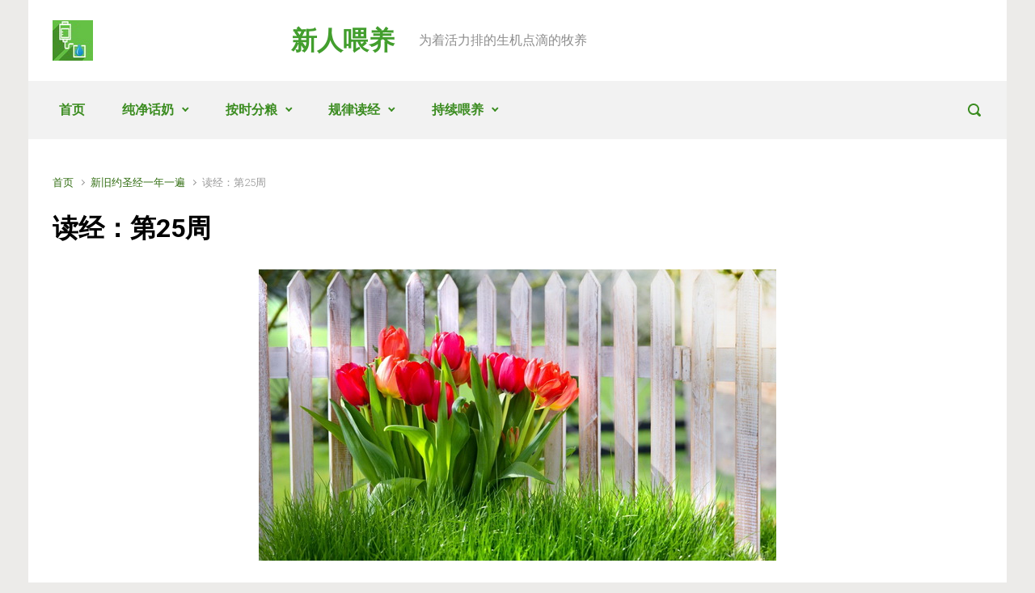

--- FILE ---
content_type: text/html; charset=UTF-8
request_url: https://e-shepherding.org/%E8%AF%BB%E7%BB%8F%E4%B8%80%E5%B9%B4%E4%B8%80%E9%81%8D/%E8%AF%BB%E7%BB%8F%EF%BC%9A%E7%AC%AC25%E5%91%A8/
body_size: 13368
content:

    <!DOCTYPE html>
<html itemscope="itemscope" itemtype="http://schema.org/WebPage"lang="zh-Hans">
    <head>
        <meta charset="UTF-8"/>
        <meta name="viewport" content="width=device-width, initial-scale=1.0"/>
        <meta http-equiv="X-UA-Compatible" content="IE=edge"/>
		<title>读经：第25周 &#8211; 新人喂养</title>
<meta name='robots' content='max-image-preview:large' />
<link rel='dns-prefetch' href='//static.addtoany.com' />
<link rel="alternate" type="application/rss+xml" title="新人喂养 &raquo; Feed" href="https://e-shepherding.org/feed/" />
<link rel="alternate" type="application/rss+xml" title="新人喂养 &raquo; 评论 Feed" href="https://e-shepherding.org/comments/feed/" />
<link rel="alternate" title="oEmbed (JSON)" type="application/json+oembed" href="https://e-shepherding.org/wp-json/oembed/1.0/embed?url=https%3A%2F%2Fe-shepherding.org%2F%25e8%25af%25bb%25e7%25bb%258f%25e4%25b8%2580%25e5%25b9%25b4%25e4%25b8%2580%25e9%2581%258d%2F%25e8%25af%25bb%25e7%25bb%258f%25ef%25bc%259a%25e7%25ac%25ac25%25e5%2591%25a8%2F" />
<link rel="alternate" title="oEmbed (XML)" type="text/xml+oembed" href="https://e-shepherding.org/wp-json/oembed/1.0/embed?url=https%3A%2F%2Fe-shepherding.org%2F%25e8%25af%25bb%25e7%25bb%258f%25e4%25b8%2580%25e5%25b9%25b4%25e4%25b8%2580%25e9%2581%258d%2F%25e8%25af%25bb%25e7%25bb%258f%25ef%25bc%259a%25e7%25ac%25ac25%25e5%2591%25a8%2F&#038;format=xml" />
<style id='wp-img-auto-sizes-contain-inline-css' type='text/css'>
img:is([sizes=auto i],[sizes^="auto," i]){contain-intrinsic-size:3000px 1500px}
/*# sourceURL=wp-img-auto-sizes-contain-inline-css */
</style>
<link rel='stylesheet' id='pt-cv-public-style-css' href='https://e-shepherding.org/wp-content/plugins/content-views-query-and-display-post-page/public/assets/css/cv.css' type='text/css' media='all' />
<style id='wp-emoji-styles-inline-css' type='text/css'>

	img.wp-smiley, img.emoji {
		display: inline !important;
		border: none !important;
		box-shadow: none !important;
		height: 1em !important;
		width: 1em !important;
		margin: 0 0.07em !important;
		vertical-align: -0.1em !important;
		background: none !important;
		padding: 0 !important;
	}
/*# sourceURL=wp-emoji-styles-inline-css */
</style>
<link rel='stylesheet' id='wp-block-library-css' href='https://e-shepherding.org/wp-includes/css/dist/block-library/style.min.css' type='text/css' media='all' />
<style id='classic-theme-styles-inline-css' type='text/css'>
/*! This file is auto-generated */
.wp-block-button__link{color:#fff;background-color:#32373c;border-radius:9999px;box-shadow:none;text-decoration:none;padding:calc(.667em + 2px) calc(1.333em + 2px);font-size:1.125em}.wp-block-file__button{background:#32373c;color:#fff;text-decoration:none}
/*# sourceURL=/wp-includes/css/classic-themes.min.css */
</style>
<style id='global-styles-inline-css' type='text/css'>
:root{--wp--preset--aspect-ratio--square: 1;--wp--preset--aspect-ratio--4-3: 4/3;--wp--preset--aspect-ratio--3-4: 3/4;--wp--preset--aspect-ratio--3-2: 3/2;--wp--preset--aspect-ratio--2-3: 2/3;--wp--preset--aspect-ratio--16-9: 16/9;--wp--preset--aspect-ratio--9-16: 9/16;--wp--preset--color--black: #000000;--wp--preset--color--cyan-bluish-gray: #abb8c3;--wp--preset--color--white: #ffffff;--wp--preset--color--pale-pink: #f78da7;--wp--preset--color--vivid-red: #cf2e2e;--wp--preset--color--luminous-vivid-orange: #ff6900;--wp--preset--color--luminous-vivid-amber: #fcb900;--wp--preset--color--light-green-cyan: #7bdcb5;--wp--preset--color--vivid-green-cyan: #00d084;--wp--preset--color--pale-cyan-blue: #8ed1fc;--wp--preset--color--vivid-cyan-blue: #0693e3;--wp--preset--color--vivid-purple: #9b51e0;--wp--preset--gradient--vivid-cyan-blue-to-vivid-purple: linear-gradient(135deg,rgb(6,147,227) 0%,rgb(155,81,224) 100%);--wp--preset--gradient--light-green-cyan-to-vivid-green-cyan: linear-gradient(135deg,rgb(122,220,180) 0%,rgb(0,208,130) 100%);--wp--preset--gradient--luminous-vivid-amber-to-luminous-vivid-orange: linear-gradient(135deg,rgb(252,185,0) 0%,rgb(255,105,0) 100%);--wp--preset--gradient--luminous-vivid-orange-to-vivid-red: linear-gradient(135deg,rgb(255,105,0) 0%,rgb(207,46,46) 100%);--wp--preset--gradient--very-light-gray-to-cyan-bluish-gray: linear-gradient(135deg,rgb(238,238,238) 0%,rgb(169,184,195) 100%);--wp--preset--gradient--cool-to-warm-spectrum: linear-gradient(135deg,rgb(74,234,220) 0%,rgb(151,120,209) 20%,rgb(207,42,186) 40%,rgb(238,44,130) 60%,rgb(251,105,98) 80%,rgb(254,248,76) 100%);--wp--preset--gradient--blush-light-purple: linear-gradient(135deg,rgb(255,206,236) 0%,rgb(152,150,240) 100%);--wp--preset--gradient--blush-bordeaux: linear-gradient(135deg,rgb(254,205,165) 0%,rgb(254,45,45) 50%,rgb(107,0,62) 100%);--wp--preset--gradient--luminous-dusk: linear-gradient(135deg,rgb(255,203,112) 0%,rgb(199,81,192) 50%,rgb(65,88,208) 100%);--wp--preset--gradient--pale-ocean: linear-gradient(135deg,rgb(255,245,203) 0%,rgb(182,227,212) 50%,rgb(51,167,181) 100%);--wp--preset--gradient--electric-grass: linear-gradient(135deg,rgb(202,248,128) 0%,rgb(113,206,126) 100%);--wp--preset--gradient--midnight: linear-gradient(135deg,rgb(2,3,129) 0%,rgb(40,116,252) 100%);--wp--preset--font-size--small: 13px;--wp--preset--font-size--medium: 20px;--wp--preset--font-size--large: 36px;--wp--preset--font-size--x-large: 42px;--wp--preset--spacing--20: 0.44rem;--wp--preset--spacing--30: 0.67rem;--wp--preset--spacing--40: 1rem;--wp--preset--spacing--50: 1.5rem;--wp--preset--spacing--60: 2.25rem;--wp--preset--spacing--70: 3.38rem;--wp--preset--spacing--80: 5.06rem;--wp--preset--shadow--natural: 6px 6px 9px rgba(0, 0, 0, 0.2);--wp--preset--shadow--deep: 12px 12px 50px rgba(0, 0, 0, 0.4);--wp--preset--shadow--sharp: 6px 6px 0px rgba(0, 0, 0, 0.2);--wp--preset--shadow--outlined: 6px 6px 0px -3px rgb(255, 255, 255), 6px 6px rgb(0, 0, 0);--wp--preset--shadow--crisp: 6px 6px 0px rgb(0, 0, 0);}:where(.is-layout-flex){gap: 0.5em;}:where(.is-layout-grid){gap: 0.5em;}body .is-layout-flex{display: flex;}.is-layout-flex{flex-wrap: wrap;align-items: center;}.is-layout-flex > :is(*, div){margin: 0;}body .is-layout-grid{display: grid;}.is-layout-grid > :is(*, div){margin: 0;}:where(.wp-block-columns.is-layout-flex){gap: 2em;}:where(.wp-block-columns.is-layout-grid){gap: 2em;}:where(.wp-block-post-template.is-layout-flex){gap: 1.25em;}:where(.wp-block-post-template.is-layout-grid){gap: 1.25em;}.has-black-color{color: var(--wp--preset--color--black) !important;}.has-cyan-bluish-gray-color{color: var(--wp--preset--color--cyan-bluish-gray) !important;}.has-white-color{color: var(--wp--preset--color--white) !important;}.has-pale-pink-color{color: var(--wp--preset--color--pale-pink) !important;}.has-vivid-red-color{color: var(--wp--preset--color--vivid-red) !important;}.has-luminous-vivid-orange-color{color: var(--wp--preset--color--luminous-vivid-orange) !important;}.has-luminous-vivid-amber-color{color: var(--wp--preset--color--luminous-vivid-amber) !important;}.has-light-green-cyan-color{color: var(--wp--preset--color--light-green-cyan) !important;}.has-vivid-green-cyan-color{color: var(--wp--preset--color--vivid-green-cyan) !important;}.has-pale-cyan-blue-color{color: var(--wp--preset--color--pale-cyan-blue) !important;}.has-vivid-cyan-blue-color{color: var(--wp--preset--color--vivid-cyan-blue) !important;}.has-vivid-purple-color{color: var(--wp--preset--color--vivid-purple) !important;}.has-black-background-color{background-color: var(--wp--preset--color--black) !important;}.has-cyan-bluish-gray-background-color{background-color: var(--wp--preset--color--cyan-bluish-gray) !important;}.has-white-background-color{background-color: var(--wp--preset--color--white) !important;}.has-pale-pink-background-color{background-color: var(--wp--preset--color--pale-pink) !important;}.has-vivid-red-background-color{background-color: var(--wp--preset--color--vivid-red) !important;}.has-luminous-vivid-orange-background-color{background-color: var(--wp--preset--color--luminous-vivid-orange) !important;}.has-luminous-vivid-amber-background-color{background-color: var(--wp--preset--color--luminous-vivid-amber) !important;}.has-light-green-cyan-background-color{background-color: var(--wp--preset--color--light-green-cyan) !important;}.has-vivid-green-cyan-background-color{background-color: var(--wp--preset--color--vivid-green-cyan) !important;}.has-pale-cyan-blue-background-color{background-color: var(--wp--preset--color--pale-cyan-blue) !important;}.has-vivid-cyan-blue-background-color{background-color: var(--wp--preset--color--vivid-cyan-blue) !important;}.has-vivid-purple-background-color{background-color: var(--wp--preset--color--vivid-purple) !important;}.has-black-border-color{border-color: var(--wp--preset--color--black) !important;}.has-cyan-bluish-gray-border-color{border-color: var(--wp--preset--color--cyan-bluish-gray) !important;}.has-white-border-color{border-color: var(--wp--preset--color--white) !important;}.has-pale-pink-border-color{border-color: var(--wp--preset--color--pale-pink) !important;}.has-vivid-red-border-color{border-color: var(--wp--preset--color--vivid-red) !important;}.has-luminous-vivid-orange-border-color{border-color: var(--wp--preset--color--luminous-vivid-orange) !important;}.has-luminous-vivid-amber-border-color{border-color: var(--wp--preset--color--luminous-vivid-amber) !important;}.has-light-green-cyan-border-color{border-color: var(--wp--preset--color--light-green-cyan) !important;}.has-vivid-green-cyan-border-color{border-color: var(--wp--preset--color--vivid-green-cyan) !important;}.has-pale-cyan-blue-border-color{border-color: var(--wp--preset--color--pale-cyan-blue) !important;}.has-vivid-cyan-blue-border-color{border-color: var(--wp--preset--color--vivid-cyan-blue) !important;}.has-vivid-purple-border-color{border-color: var(--wp--preset--color--vivid-purple) !important;}.has-vivid-cyan-blue-to-vivid-purple-gradient-background{background: var(--wp--preset--gradient--vivid-cyan-blue-to-vivid-purple) !important;}.has-light-green-cyan-to-vivid-green-cyan-gradient-background{background: var(--wp--preset--gradient--light-green-cyan-to-vivid-green-cyan) !important;}.has-luminous-vivid-amber-to-luminous-vivid-orange-gradient-background{background: var(--wp--preset--gradient--luminous-vivid-amber-to-luminous-vivid-orange) !important;}.has-luminous-vivid-orange-to-vivid-red-gradient-background{background: var(--wp--preset--gradient--luminous-vivid-orange-to-vivid-red) !important;}.has-very-light-gray-to-cyan-bluish-gray-gradient-background{background: var(--wp--preset--gradient--very-light-gray-to-cyan-bluish-gray) !important;}.has-cool-to-warm-spectrum-gradient-background{background: var(--wp--preset--gradient--cool-to-warm-spectrum) !important;}.has-blush-light-purple-gradient-background{background: var(--wp--preset--gradient--blush-light-purple) !important;}.has-blush-bordeaux-gradient-background{background: var(--wp--preset--gradient--blush-bordeaux) !important;}.has-luminous-dusk-gradient-background{background: var(--wp--preset--gradient--luminous-dusk) !important;}.has-pale-ocean-gradient-background{background: var(--wp--preset--gradient--pale-ocean) !important;}.has-electric-grass-gradient-background{background: var(--wp--preset--gradient--electric-grass) !important;}.has-midnight-gradient-background{background: var(--wp--preset--gradient--midnight) !important;}.has-small-font-size{font-size: var(--wp--preset--font-size--small) !important;}.has-medium-font-size{font-size: var(--wp--preset--font-size--medium) !important;}.has-large-font-size{font-size: var(--wp--preset--font-size--large) !important;}.has-x-large-font-size{font-size: var(--wp--preset--font-size--x-large) !important;}
:where(.wp-block-post-template.is-layout-flex){gap: 1.25em;}:where(.wp-block-post-template.is-layout-grid){gap: 1.25em;}
:where(.wp-block-term-template.is-layout-flex){gap: 1.25em;}:where(.wp-block-term-template.is-layout-grid){gap: 1.25em;}
:where(.wp-block-columns.is-layout-flex){gap: 2em;}:where(.wp-block-columns.is-layout-grid){gap: 2em;}
:root :where(.wp-block-pullquote){font-size: 1.5em;line-height: 1.6;}
/*# sourceURL=global-styles-inline-css */
</style>
<link rel='stylesheet' id='Total_Soft_Portfolio-css' href='https://e-shepherding.org/wp-content/plugins/gallery-portfolio/CSS/Total-Soft-Portfolio-Widget.css' type='text/css' media='all' />
<link rel='stylesheet' id='Total_Soft_Portfolio2-css' href='https://e-shepherding.org/wp-content/plugins/gallery-portfolio/CSS/Filt_popup.min.css' type='text/css' media='all' />
<link rel='stylesheet' id='fontawesome-css-css' href='https://e-shepherding.org/wp-content/plugins/gallery-portfolio/CSS/totalsoft.css' type='text/css' media='all' />
<link rel='stylesheet' id='siteorigin-panels-front-css' href='https://e-shepherding.org/wp-content/plugins/siteorigin-panels/css/front-flex.min.css' type='text/css' media='all' />
<link rel='stylesheet' id='evolve-bootstrap-css' href='https://e-shepherding.org/wp-content/themes/evolve/assets/css/bootstrap.min.css' type='text/css' media='all' />
<link rel='stylesheet' id='evolve-fw-css' href='https://e-shepherding.org/wp-content/themes/evolve/assets/css/fw-all.min.css' type='text/css' media='all' />
<link rel='stylesheet' id='evolve-style-css' href='https://e-shepherding.org/wp-content/themes/evolve/style.css' type='text/css' media='all' />
<style id='evolve-style-inline-css' type='text/css'>
 .navbar-nav .nav-link:focus, .navbar-nav .nav-link:hover, .navbar-nav .active > .nav-link, .navbar-nav .nav-link.active, .navbar-nav .nav-link.show, .navbar-nav .show > .nav-link, .navbar-nav li.menu-item.current-menu-item > a, .navbar-nav li.menu-item.current-menu-parent > a, .navbar-nav li.menu-item.current-menu-ancestor > a, .navbar-nav li a:hover, .navbar-nav li:hover > a, .navbar-nav li:hover, .social-media-links a:hover { color: #368325; } .thumbnail-post:hover img { -webkit-transform: scale(1.1,1.1); -ms-transform: scale(1.1,1.1); transform: scale(1.1,1.1); } .thumbnail-post:hover .mask { opacity: 1; } .thumbnail-post:hover .icon { opacity: 1; top: 50%; margin-top: -25px; } .content { background-color: #ffffff; } .content { padding-top: 2rem; padding-bottom: 0rem; } .navbar-nav .dropdown-menu { background-color: #f2f2f2; } .navbar-nav .dropdown-item:focus, .navbar-nav .dropdown-item:hover { background: none; } .menu-header, .sticky-header { background-color: #f2f2f2; } .header-v1 .header-search .form-control:focus, .sticky-header .header-search .form-control:focus { background-color: #e6e6e6; } .header-pattern { background-color: #ffffff; } .header-search .form-control, .header-search .form-control:focus, .header-search .form-control::placeholder { color: #3b8c20; } body { font-size: 1rem; font-family: Roboto; font-weight: 300; color: #212529; } #website-title, #website-title a { font-size: 2rem; font-family: Roboto; font-style: normal; font-weight: 700; color: #429e2d; } #tagline { font-size: 1rem; font-family: Roboto; font-style: normal; font-weight: 300; color: #8c8c8c; } .post-title, .post-title a, .blog-title { font-size: 2rem; font-family: Roboto; font-weight: 700; color: #000000; } .post-title { margin: 0; } .post-content { font-size: 1rem; font-family: Roboto; font-weight: 300; color: #51545c; } body{ color:#51545c; } #sticky-title { font-size: 1.6rem; font-family: Roboto; font-weight: 700; color: #492fb1; } .page-nav a, .navbar-nav .nav-link, .navbar-nav .dropdown-item, .navbar-nav .dropdown-menu, .menu-header, .header-wrapper .header-search, .sticky-header, .navbar-toggler { font-size: 1rem; font-family: Roboto; font-style: normal; font-weight: 700; color: #3b8c20; } #parallax-slider .carousel-caption h5 { font-size: 2.25rem; font-family: Roboto; font-weight: 700; color: #ffffff; } #parallax-slider .carousel-caption p { font-size: 1.25rem; font-family: Roboto; font-weight: 100; color: #ffffff; } .widget-title, .widget-title a.rsswidget { font-size: 1.2rem; font-family: Roboto; font-weight: 700; color: #000000; } .widget-content, .aside, .aside a { font-size: .9rem; font-family: Roboto; font-weight: 300; color: #51545c; }.widget-content, .widget-content a, .widget-content .tab-holder .news-list li .post-holder a, .widget-content .tab-holder .news-list li .post-holder .meta{ color:#51545c; } h1 { font-size: 1.6rem; font-family: Roboto; font-style: normal; font-weight: 700; color: #346814; } h2 { font-size: 1.4rem; font-family: Roboto; font-style: normal; font-weight: 500; color: #346814; } h3 { font-size: 1.2rem; font-family: Roboto; font-style: normal; font-weight: 500; color: #346814; } h4 { font-size: 1rem; font-family: Roboto; font-style: normal; font-weight: 300; color: #346814; } h5 { font-size: 1rem; font-family: Roboto; font-style: normal; font-weight: 500; color: #000000; } h6 { font-size: 1rem; font-family: Roboto; font-style: normal; font-weight: 500; color: #000000; } #copyright, #copyright a { font-size: .7rem; font-family: Roboto; font-weight: 300; color: #999999; } #backtotop { right: 2rem; } .widget-content { background: none; border: none; -webkit-box-shadow: none; box-shadow: none; } .widget::before { -webkit-box-shadow: none; box-shadow: none; } a, .page-link, .page-link:hover, code, .widget_calendar tbody a, .page-numbers.current { color: #316d11; } .breadcrumb-item:last-child, .breadcrumb-item+.breadcrumb-item::before, .widget a, .post-meta, .post-meta a, .navigation a, .post-content .number-pagination a:link, #wp-calendar td, .no-comment, .comment-meta, .comment-meta a, blockquote, .price del { color: #999999; } a:hover { color: #458125; } .header { padding-top: 25px; padding-bottom: 25px; } .header.container { padding-left: 30px; padding-right: 30px; } .page-nav ul > li, .navbar-nav > li { padding: 0 15px; } .header-block { background-color: #273039; background: -o-radial-gradient(circle, #273039, #18212a); background: radial-gradient(circle, #273039, #18212a); background-repeat: no-repeat; } .btn, a.btn, button, .button, .widget .button, input#submit, input[type=submit], .post-content a.btn, .woocommerce .button { background: #492fb1; background-image: -webkit-gradient( linear, left bottom, left top, from(#492fb1), to(#492fb1) ); background-image: -o-linear-gradient( bottom, #492fb1, #492fb1 ); background-image: linear-gradient( to top, #492fb1, #492fb1 ); color: #ffffff; text-shadow: none; box-shadow: none; border-color: #492fb1; border-radius: 2em; border-width: 3px; border-style: solid; } .btn:hover, a.btn:hover, button:hover, .button:hover, .widget .button:hover, input#submit:hover, input[type=submit]:hover, .carousel-control-button:hover, .header-wrapper .woocommerce-menu .btn:hover { color: #ffffff; border-color: #313a43; background: #313a43; background-image: -webkit-gradient( linear, left bottom, left top, from( #313a43 ), to( #313a43 ) ); background-image: -o-linear-gradient( bottom, #313a43, #313a43 ); background-image: linear-gradient( to top, #313a43, #313a43 ); border-width: 3px; border-style: solid; } input[type=text], input[type=email], input[type=url], input[type=password], input[type=file], input[type=tel], textarea, select, .form-control, .form-control:focus, .select2-container--default .select2-selection--single, a.wpml-ls-item-toggle, .wpml-ls-sub-menu a { background-color: #fcfcfc; border-color: #fcfcfc; color: #888888; } .custom-checkbox .custom-control-input:checked~.custom-control-label::before, .custom-radio .custom-control-input:checked~.custom-control-label::before, .nav-pills .nav-link.active, .dropdown-item.active, .dropdown-item:active, .woocommerce-store-notice, .comment-author .fn .badge-primary, .widget.woocommerce .count, .woocommerce-review-link, .woocommerce .onsale, .stars a:hover, .stars a.active { background: #492fb1; } .form-control:focus, .input-text:focus, input[type=text]:focus, input[type=email]:focus, input[type=url]:focus, input[type=password]:focus, input[type=file]:focus, input[type=tel]:focus, textarea:focus, .page-link:focus, select:focus { border-color: transparent; box-shadow: 0 0 .7rem rgba(73, 47, 177, 0.9); } .custom-control-input:focus~.custom-control-label::before { box-shadow: 0 0 0 1px #fff, 0 0 0 0.2rem  rgba(73, 47, 177, 0.25); } .btn.focus, .btn:focus { box-shadow: 0 0 0 0.2rem rgba(73, 47, 177, 0.25); } :focus { outline-color: rgba(73, 47, 177, 0.25); } code { border-left-color: #492fb1; } @media (min-width: 992px), (min-width: 1200px), (min-width: 1270px) and (max-width: 1198.98px) { .container, #wrapper { width: 100%; max-width: 1210px; } .posts.card-deck > .card { min-width: calc(50% - 30px); max-width: calc(50% - 30px); } .posts.card-deck > .card.p-4 { min-width: calc(50% - 2rem); max-width: calc(50% - 2rem); }} @media (max-width: 991.98px) { .posts.card-deck > .card { min-width: calc(50% - 30px); max-width: calc(50% - 30px); } .posts.card-deck > .card.p-4 { min-width: calc(50% - 2rem); max-width: calc(50% - 2rem); }} @media (min-width: 768px) { .sticky-header { width: 100%; left: 0; right: 0; margin: 0 auto; z-index: 99999; } .page-nav, .header-wrapper .main-menu { padding-top: 8px; padding-bottom: 8px; } #website-title { margin: 0; } .posts.card-columns { -webkit-column-count: 2; column-count: 2; } .header-v1 .social-media-links li:last-child a { padding-right: 0; }} @media (max-width: 767.98px) { .navbar-nav .menu-item-has-children ul li .dropdown-toggle { padding-bottom: .7rem; } .navbar-nav .menu-item-has-children .dropdown-menu { margin-top: 0; } .page-nav ul li, .page-nav ul, .navbar-nav li, .navbar-nav, .navbar-nav .dropdown-menu, .navbar-toggler { border-color: #e6e6e6; } .navbar-toggler, .page-nav ul li, .page-nav ul, .navbar-nav li, .navbar-nav, .navbar-nav .dropdown-menu { background: #eaeaea; } .posts.card-columns { -webkit-column-count: 1; column-count: 1; } .posts.card-deck > .card { min-width: calc(100% - 30px); max-width: 100%; } .posts.card-deck > .card.p-4 { min-width: calc(100% - 2rem); max-width: 100%; }} @media (min-width: 576px) {} @media (max-width: 575.98px) { .header-v1 .search-form .form-control { background-color: #eaeaea; }}
/*# sourceURL=evolve-style-inline-css */
</style>
<link rel='stylesheet' id='addtoany-css' href='https://e-shepherding.org/wp-content/plugins/add-to-any/addtoany.min.css' type='text/css' media='all' />
<link rel='stylesheet' id='wp-add-custom-css-css' href='https://e-shepherding.org?display_custom_css=css&#038;ver=6.9' type='text/css' media='all' />
<script type="text/javascript" src="https://e-shepherding.org/wp-includes/js/tinymce/tinymce.min.js" id="wp-tinymce-root-js"></script>
<script type="text/javascript" src="https://e-shepherding.org/wp-includes/js/tinymce/plugins/compat3x/plugin.min.js" id="wp-tinymce-js"></script>
<script type="text/javascript" src="https://e-shepherding.org/wp-includes/js/jquery/jquery.min.js" id="jquery-core-js"></script>
<script type="text/javascript" src="https://e-shepherding.org/wp-includes/js/jquery/jquery-migrate.min.js" id="jquery-migrate-js"></script>
<script type="text/javascript" id="addtoany-core-js-before">
/* <![CDATA[ */
window.a2a_config=window.a2a_config||{};a2a_config.callbacks=[];a2a_config.overlays=[];a2a_config.templates={};a2a_localize = {
	Share: "分享",
	Save: "收藏",
	Subscribe: "订阅",
	Email: "电子邮件",
	Bookmark: "书签",
	ShowAll: "显示全部服务",
	ShowLess: "显示部分服务",
	FindServices: "查找服务",
	FindAnyServiceToAddTo: "动态查找任何用以添加的服务",
	PoweredBy: "Powered by",
	ShareViaEmail: "通过电子邮件分享",
	SubscribeViaEmail: "通过电子邮件订阅",
	BookmarkInYourBrowser: "添加为浏览器书签",
	BookmarkInstructions: "按Ctrl+D或\u2318+D可将此页面加入书签。",
	AddToYourFavorites: "添加至收藏夹",
	SendFromWebOrProgram: "通过任何电邮地址或电邮程序发送",
	EmailProgram: "电子邮件程序",
	More: "更多&#8230;",
	ThanksForSharing: "感谢分享！",
	ThanksForFollowing: "感谢您的关注！"
};


//# sourceURL=addtoany-core-js-before
/* ]]> */
</script>
<script type="text/javascript" defer src="https://static.addtoany.com/menu/page.js" id="addtoany-core-js"></script>
<script type="text/javascript" defer src="https://e-shepherding.org/wp-content/plugins/add-to-any/addtoany.min.js" id="addtoany-jquery-js"></script>
<script type="text/javascript" src="https://e-shepherding.org/wp-includes/js/jquery/ui/core.min.js" id="jquery-ui-core-js"></script>
<script type="text/javascript" id="Total_Soft_Portfolio-js-extra">
/* <![CDATA[ */
var ts_pg_object = {"ajaxurl":"https://e-shepherding.org/wp-admin/admin-ajax.php","ts_pg_nonce_field":"68eba87485"};
//# sourceURL=Total_Soft_Portfolio-js-extra
/* ]]> */
</script>
<script type="text/javascript" src="https://e-shepherding.org/wp-content/plugins/gallery-portfolio/JS/Total-Soft-Portfolio-Widget.js" id="Total_Soft_Portfolio-js"></script>
<link rel="https://api.w.org/" href="https://e-shepherding.org/wp-json/" /><link rel="alternate" title="JSON" type="application/json" href="https://e-shepherding.org/wp-json/wp/v2/pages/12192" /><link rel="EditURI" type="application/rsd+xml" title="RSD" href="https://e-shepherding.org/xmlrpc.php?rsd" />
<meta name="generator" content="WordPress 6.9" />
<link rel="canonical" href="https://e-shepherding.org/%e8%af%bb%e7%bb%8f%e4%b8%80%e5%b9%b4%e4%b8%80%e9%81%8d/%e8%af%bb%e7%bb%8f%ef%bc%9a%e7%ac%ac25%e5%91%a8/" />
<link rel='shortlink' href='https://e-shepherding.org/?p=12192' />
<meta name="generator" content="Elementor 3.34.2; features: additional_custom_breakpoints; settings: css_print_method-external, google_font-enabled, font_display-auto">
			<style>
				.e-con.e-parent:nth-of-type(n+4):not(.e-lazyloaded):not(.e-no-lazyload),
				.e-con.e-parent:nth-of-type(n+4):not(.e-lazyloaded):not(.e-no-lazyload) * {
					background-image: none !important;
				}
				@media screen and (max-height: 1024px) {
					.e-con.e-parent:nth-of-type(n+3):not(.e-lazyloaded):not(.e-no-lazyload),
					.e-con.e-parent:nth-of-type(n+3):not(.e-lazyloaded):not(.e-no-lazyload) * {
						background-image: none !important;
					}
				}
				@media screen and (max-height: 640px) {
					.e-con.e-parent:nth-of-type(n+2):not(.e-lazyloaded):not(.e-no-lazyload),
					.e-con.e-parent:nth-of-type(n+2):not(.e-lazyloaded):not(.e-no-lazyload) * {
						background-image: none !important;
					}
				}
			</style>
			<style media="all" id="siteorigin-panels-layouts-head">/* Layout 12192 */ #pgc-12192-0-0 { width:100%;width:calc(100% - ( 0 * 30px ) ) } #pl-12192 .so-panel { margin-bottom:30px } #pl-12192 .so-panel:last-of-type { margin-bottom:0px } #pg-12192-0.panel-has-style > .panel-row-style, #pg-12192-0.panel-no-style { -webkit-align-items:flex-start;align-items:flex-start } @media (max-width:700px){ #pl-12192 .panel-grid-cell { padding:0 } #pl-12192 .panel-grid .panel-grid-cell-empty { display:none } #pl-12192 .panel-grid .panel-grid-cell-mobile-last { margin-bottom:0px } #panel-12192-0-0-1> .panel-widget-style , #panel-12192-0-0-2> .panel-widget-style , #panel-12192-0-0-3> .panel-widget-style , #panel-12192-0-0-4> .panel-widget-style , #panel-12192-0-0-5> .panel-widget-style , #panel-12192-0-0-6> .panel-widget-style , #panel-12192-0-0-7> .panel-widget-style { padding:0px 0px 0px 0px }  } </style><link rel="icon" href="https://e-shepherding.org/wp-content/uploads/2017/08/cropped-logo-32x32.jpg" sizes="32x32" />
<link rel="icon" href="https://e-shepherding.org/wp-content/uploads/2017/08/cropped-logo-192x192.jpg" sizes="192x192" />
<link rel="apple-touch-icon" href="https://e-shepherding.org/wp-content/uploads/2017/08/cropped-logo-180x180.jpg" />
<meta name="msapplication-TileImage" content="https://e-shepherding.org/wp-content/uploads/2017/08/cropped-logo-270x270.jpg" />
    </head>
<body class="wp-singular page-template-default page page-id-12192 page-child parent-pageid-11145 wp-theme-evolve siteorigin-panels siteorigin-panels-before-js elementor-default elementor-kit-19794" itemscope="itemscope" itemtype="http://schema.org/WebPage">
<a class="btn screen-reader-text sr-only sr-only-focusable"
   href="#primary">Skip to main content</a>

<div id="wrapper"><header class="header-v1 header-wrapper" role="banner" itemscope="itemscope" itemtype="http://schema.org/WPHeader">
    <div class="header-pattern">

		
        <div class="header container">
            <div class="row align-items-center justify-content-between">

				<div class="col order-1 order-md-3"></div><div class='col-md-3 order-2 order-md-1 header-logo-container pr-md-0'><a href=https://e-shepherding.org><img alt='新人喂养' src=https://e-shepherding.org/wp-content/uploads/2017/08/新人喂养图标logo-50.jpg /></a></div><div class="col col-lg-auto order-2"><div class="row align-items-center"><div class="col-12 col-md-auto order-1"><h4 id="website-title"><a href="https://e-shepherding.org">新人喂养</a>
    </h4></div><div class="col order-2 order-md-2"><div id="tagline">为着活力排的生机点滴的牧养</div></div></div><!-- .row .align-items-center --></div><!-- .col .order-2 -->
            </div><!-- .row .align-items-center -->
        </div><!-- .header .container -->

		
    </div><!-- .header-pattern -->

    <div class="menu-header">
        <div class="container">
            <div class="row align-items-md-center">

				<nav class="navbar navbar-expand-md main-menu mr-auto col-12 col-sm"><button class="navbar-toggler" type="button" data-toggle="collapse" data-target="#primary-menu" aria-controls="primary-menu" aria-expanded="false" aria-label="Primary">
                                    <svg class="icon icon-menu" aria-hidden="true" role="img"> <use xlink:href="https://e-shepherding.org/wp-content/themes/evolve/assets/images/icons.svg#icon-menu"></use> </svg>
                                    </button>
                                <div id="primary-menu" class="collapse navbar-collapse" data-hover="dropdown" data-animations="fadeInUp fadeInDown fadeInDown fadeInDown"><ul id="menu-%e4%b8%bb%e8%8f%9c%e5%8d%95" class="navbar-nav mr-auto"><li itemscope="itemscope" itemtype="https://www.schema.org/SiteNavigationElement" id="menu-item-875" class="menu-item menu-item-type-post_type menu-item-object-page menu-item-home menu-item-875 nav-item"><a href="https://e-shepherding.org/" class="nav-link">首页</a></li>
<li itemscope="itemscope" itemtype="https://www.schema.org/SiteNavigationElement" id="menu-item-26774" class="menu-item menu-item-type-post_type menu-item-object-page menu-item-has-children dropdown menu-item-26774 nav-item"><a href="https://e-shepherding.org/%e7%a5%9d%e7%a6%8f%e6%bb%a1%e6%bb%a1/" data-hover="dropdown" data-toggle="dropdown" aria-haspopup="true" aria-expanded="false" class="dropdown-toggle nav-link" id="menu-item-dropdown-26774">纯净话奶</a>
<ul class="dropdown-menu dropdown-hover" aria-labelledby="menu-item-dropdown-26774" role="menu">
	<li itemscope="itemscope" itemtype="https://www.schema.org/SiteNavigationElement" id="menu-item-26777" class="menu-item menu-item-type-post_type menu-item-object-page menu-item-26777 nav-item"><a href="https://e-shepherding.org/%e7%a5%9d%e7%a6%8f%e6%bb%a1%e6%bb%a1/" class="dropdown-item">祝福满满</a></li>
	<li itemscope="itemscope" itemtype="https://www.schema.org/SiteNavigationElement" id="menu-item-1336" class="menu-item menu-item-type-post_type menu-item-object-page menu-item-1336 nav-item"><a href="https://e-shepherding.org/%e5%9c%a3%e7%bb%8f%e9%87%91%e5%8f%a5/" class="dropdown-item">圣经金句</a></li>
	<li itemscope="itemscope" itemtype="https://www.schema.org/SiteNavigationElement" id="menu-item-680" class="menu-item menu-item-type-post_type menu-item-object-page menu-item-680 nav-item"><a href="https://e-shepherding.org/%e4%b8%8d%e4%bd%8f%e7%a5%b7%e5%91%8a/" class="dropdown-item">不住祷告</a></li>
	<li itemscope="itemscope" itemtype="https://www.schema.org/SiteNavigationElement" id="menu-item-648" class="menu-item menu-item-type-post_type menu-item-object-page menu-item-648 nav-item"><a href="https://e-shepherding.org/%e7%bb%8f%e6%96%87%e7%be%8e%e5%9b%be/" class="dropdown-item">经文美图</a></li>
</ul>
</li>
<li itemscope="itemscope" itemtype="https://www.schema.org/SiteNavigationElement" id="menu-item-26760" class="menu-item menu-item-type-custom menu-item-object-custom menu-item-home menu-item-has-children dropdown menu-item-26760 nav-item"><a href="https://e-shepherding.org/" data-hover="dropdown" data-toggle="dropdown" aria-haspopup="true" aria-expanded="false" class="dropdown-toggle nav-link" id="menu-item-dropdown-26760">按时分粮</a>
<ul class="dropdown-menu dropdown-hover" aria-labelledby="menu-item-dropdown-26760" role="menu">
	<li itemscope="itemscope" itemtype="https://www.schema.org/SiteNavigationElement" id="menu-item-683" class="menu-item menu-item-type-post_type menu-item-object-page menu-item-683 nav-item"><a href="https://e-shepherding.org/%e7%a6%8f%e9%9f%b3%e6%9c%8b%e5%8f%8b/" class="dropdown-item">福音朋友</a></li>
	<li itemscope="itemscope" itemtype="https://www.schema.org/SiteNavigationElement" id="menu-item-1093" class="menu-item menu-item-type-post_type menu-item-object-page menu-item-1093 nav-item"><a href="https://e-shepherding.org/%e5%88%9d%e4%bf%a1%e6%96%b0%e4%ba%ba/" class="dropdown-item">初信新人</a></li>
	<li itemscope="itemscope" itemtype="https://www.schema.org/SiteNavigationElement" id="menu-item-1110" class="menu-item menu-item-type-post_type menu-item-object-page menu-item-1110 nav-item"><a href="https://e-shepherding.org/%e5%a5%bd%e4%b9%85%e4%b8%8d%e8%a7%81%e7%9a%84%e4%ba%b2%e4%ba%ba/" class="dropdown-item">好久不见的亲人</a></li>
	<li itemscope="itemscope" itemtype="https://www.schema.org/SiteNavigationElement" id="menu-item-1109" class="menu-item menu-item-type-post_type menu-item-object-page menu-item-1109 nav-item"><a href="https://e-shepherding.org/%e5%af%bb%e6%b1%82%e7%9a%84%e5%9f%ba%e7%9d%a3%e5%be%92/" class="dropdown-item">寻求的基督徒</a></li>
</ul>
</li>
<li itemscope="itemscope" itemtype="https://www.schema.org/SiteNavigationElement" id="menu-item-26762" class="menu-item menu-item-type-custom menu-item-object-custom menu-item-home menu-item-has-children dropdown menu-item-26762 nav-item"><a href="https://e-shepherding.org/" data-hover="dropdown" data-toggle="dropdown" aria-haspopup="true" aria-expanded="false" class="dropdown-toggle nav-link" id="menu-item-dropdown-26762">规律读经</a>
<ul class="dropdown-menu dropdown-hover" aria-labelledby="menu-item-dropdown-26762" role="menu">
	<li itemscope="itemscope" itemtype="https://www.schema.org/SiteNavigationElement" id="menu-item-26763" class="menu-item menu-item-type-post_type menu-item-object-page current-page-ancestor menu-item-26763 nav-item"><a href="https://e-shepherding.org/%e8%af%bb%e7%bb%8f%e4%b8%80%e5%b9%b4%e4%b8%80%e9%81%8d/" class="dropdown-item">新旧约圣经一年一遍</a></li>
	<li itemscope="itemscope" itemtype="https://www.schema.org/SiteNavigationElement" id="menu-item-26764" class="menu-item menu-item-type-post_type menu-item-object-page menu-item-26764 nav-item"><a href="https://e-shepherding.org/%e6%96%b0%e6%97%a7%e7%ba%a6%e8%af%bb%e7%bb%8f%e6%8c%87%e5%bc%95/" class="dropdown-item">新旧约读经指引</a></li>
</ul>
</li>
<li itemscope="itemscope" itemtype="https://www.schema.org/SiteNavigationElement" id="menu-item-26761" class="menu-item menu-item-type-custom menu-item-object-custom menu-item-home menu-item-has-children dropdown menu-item-26761 nav-item"><a href="https://e-shepherding.org/" data-hover="dropdown" data-toggle="dropdown" aria-haspopup="true" aria-expanded="false" class="dropdown-toggle nav-link" id="menu-item-dropdown-26761">持续喂养</a>
<ul class="dropdown-menu dropdown-hover" aria-labelledby="menu-item-dropdown-26761" role="menu">
	<li itemscope="itemscope" itemtype="https://www.schema.org/SiteNavigationElement" id="menu-item-678" class="menu-item menu-item-type-post_type menu-item-object-page menu-item-678 nav-item"><a href="https://e-shepherding.org/%e8%a7%86%e9%a2%91%e8%af%be%e7%a8%8b/" class="dropdown-item">视频课程</a></li>
	<li itemscope="itemscope" itemtype="https://www.schema.org/SiteNavigationElement" id="menu-item-26757" class="menu-item menu-item-type-post_type menu-item-object-page menu-item-26757 nav-item"><a href="https://e-shepherding.org/%e5%85%a8%e5%b9%b4%e5%96%82%e5%85%bb/" class="dropdown-item">全年喂养</a></li>
	<li itemscope="itemscope" itemtype="https://www.schema.org/SiteNavigationElement" id="menu-item-26758" class="menu-item menu-item-type-post_type menu-item-object-page menu-item-26758 nav-item"><a href="https://e-shepherding.org/%e7%89%a7%e5%85%bb%e6%9d%90%e6%96%9996%e9%a2%98/" class="dropdown-item">牧养材料96题</a></li>
	<li itemscope="itemscope" itemtype="https://www.schema.org/SiteNavigationElement" id="menu-item-26765" class="menu-item menu-item-type-post_type menu-item-object-page menu-item-26765 nav-item"><a href="https://e-shepherding.org/%e4%b8%bb%e6%81%a2%e5%a4%8d%e7%9a%84%e7%ae%80%e8%af%b4-%e5%a3%b9%e4%bd%b0%e4%b8%aa%e8%af%8d/" class="dropdown-item">主恢复的简说—壹佰词汇</a></li>
</ul>
</li>
</ul></div></nav><form action="https://e-shepherding.org" method="get" class="header-search search-form col col-sm-auto ml-sm-auto"><label><input type="text" aria-label="搜索" name="s" class="form-control" placeholder="Type your search"/><svg class="icon icon-search" aria-hidden="true" role="img"> <use xlink:href="https://e-shepherding.org/wp-content/themes/evolve/assets/images/icons.svg#icon-search"></use> </svg></label></form>
            </div><!-- .row .align-items-center -->
        </div><!-- .container -->
    </div><!-- .menu-header -->
</header><!-- .header-v1 --><div class="header-block"></div><div class="content"><div class="container"><div class="row"><div id="primary" class="col-12"><nav aria-label="Breadcrumb"><ol class="breadcrumb"><li class="breadcrumb-item"><a class="home" href="https://e-shepherding.org">首页</a></li><li class="breadcrumb-item"><a href="https://e-shepherding.org/%e8%af%bb%e7%bb%8f%e4%b8%80%e5%b9%b4%e4%b8%80%e9%81%8d/" title="新旧约圣经一年一遍">新旧约圣经一年一遍</a></li><li class="breadcrumb-item active">读经：第25周</li></ul></nav>
<article id="post-12192" class="post-12192 page type-page status-publish hentry" itemscope="itemscope"
         itemtype="http://schema.org/Article">

	<h1 class="post-title" itemprop="name">读经：第25周</h1>
    <div class="post-content" itemprop="description">

		<div id="pl-12192"  class="panel-layout" ><div id="pg-12192-0"  class="panel-grid panel-no-style" ><div id="pgc-12192-0-0"  class="panel-grid-cell" ><div id="panel-12192-0-0-0" class="so-panel widget widget_sow-image panel-first-child" data-index="0" ><div
			
			class="so-widget-sow-image so-widget-sow-image-default-c67d20f9f743-12192"
			
		>
<div class="sow-image-container">
		<img fetchpriority="high" 
	src="https://e-shepherding.org/wp-content/uploads/2017/09/timg-6.jpg" width="640" height="360" srcset="https://e-shepherding.org/wp-content/uploads/2017/09/timg-6.jpg 640w, https://e-shepherding.org/wp-content/uploads/2017/09/timg-6-300x169.jpg 300w" sizes="(max-width: 640px) 100vw, 640px" title="timg (6)" alt="" 		class="so-widget-image"/>
	</div>

</div></div><div id="panel-12192-0-0-1" class="so-panel widget widget_sow-button" data-index="1" ><div class="panel-widget-style panel-widget-style-for-12192-0-0-1" ><div
			
			class="so-widget-sow-button so-widget-sow-button-wire-339c344c1f3b-12192"
			
		><div class="ow-button-base ow-button-align-center"
>
			<a
					href="https://e-shepherding.org/%e8%af%bb%e7%bb%8f%ef%bc%9a%e7%ac%ac25%e5%91%a8-%e4%b8%bb%e6%97%a5/"
					class="sowb-button ow-icon-placement-left ow-button-hover" 	>
		<span>
			<span class="sow-icon-fontawesome sow-far" data-sow-icon="&#xf1c7;"
		style="" 
		aria-hidden="true"></span>
			主日		</span>
			</a>
	</div>
</div></div></div><div id="panel-12192-0-0-2" class="so-panel widget widget_sow-button" data-index="2" ><div class="panel-widget-style panel-widget-style-for-12192-0-0-2" ><div
			
			class="so-widget-sow-button so-widget-sow-button-wire-339c344c1f3b-12192"
			
		><div class="ow-button-base ow-button-align-center"
>
			<a
					href="https://e-shepherding.org/%e8%af%bb%e7%bb%8f%ef%bc%9a%e7%ac%ac25%e5%91%a8-%e5%91%a8%e4%b8%80/"
					class="sowb-button ow-icon-placement-left ow-button-hover" 	>
		<span>
			<span class="sow-icon-fontawesome sow-far" data-sow-icon="&#xf1c7;"
		style="" 
		aria-hidden="true"></span>
			周一		</span>
			</a>
	</div>
</div></div></div><div id="panel-12192-0-0-3" class="so-panel widget widget_sow-button" data-index="3" ><div class="panel-widget-style panel-widget-style-for-12192-0-0-3" ><div
			
			class="so-widget-sow-button so-widget-sow-button-wire-339c344c1f3b-12192"
			
		><div class="ow-button-base ow-button-align-center"
>
			<a
					href="https://e-shepherding.org/%e8%af%bb%e7%bb%8f%ef%bc%9a%e7%ac%ac25%e5%91%a8-%e5%91%a8%e4%ba%8c/"
					class="sowb-button ow-icon-placement-left ow-button-hover" 	>
		<span>
			<span class="sow-icon-fontawesome sow-far" data-sow-icon="&#xf1c7;"
		style="" 
		aria-hidden="true"></span>
			周二		</span>
			</a>
	</div>
</div></div></div><div id="panel-12192-0-0-4" class="so-panel widget widget_sow-button" data-index="4" ><div class="panel-widget-style panel-widget-style-for-12192-0-0-4" ><div
			
			class="so-widget-sow-button so-widget-sow-button-wire-339c344c1f3b-12192"
			
		><div class="ow-button-base ow-button-align-center"
>
			<a
					href="https://e-shepherding.org/%e8%af%bb%e7%bb%8f%ef%bc%9a%e7%ac%ac25%e5%91%a8-%e5%91%a8%e4%b8%89/"
					class="sowb-button ow-icon-placement-left ow-button-hover" 	>
		<span>
			<span class="sow-icon-fontawesome sow-far" data-sow-icon="&#xf1c7;"
		style="" 
		aria-hidden="true"></span>
			周三		</span>
			</a>
	</div>
</div></div></div><div id="panel-12192-0-0-5" class="so-panel widget widget_sow-button" data-index="5" ><div class="panel-widget-style panel-widget-style-for-12192-0-0-5" ><div
			
			class="so-widget-sow-button so-widget-sow-button-wire-339c344c1f3b-12192"
			
		><div class="ow-button-base ow-button-align-center"
>
			<a
					href="https://e-shepherding.org/%e8%af%bb%e7%bb%8f%ef%bc%9a%e7%ac%ac25%e5%91%a8-%e5%91%a8%e5%9b%9b/"
					class="sowb-button ow-icon-placement-left ow-button-hover" 	>
		<span>
			<span class="sow-icon-fontawesome sow-far" data-sow-icon="&#xf1c7;"
		style="" 
		aria-hidden="true"></span>
			周四		</span>
			</a>
	</div>
</div></div></div><div id="panel-12192-0-0-6" class="so-panel widget widget_sow-button" data-index="6" ><div class="panel-widget-style panel-widget-style-for-12192-0-0-6" ><div
			
			class="so-widget-sow-button so-widget-sow-button-wire-339c344c1f3b-12192"
			
		><div class="ow-button-base ow-button-align-center"
>
			<a
					href="https://e-shepherding.org/%e8%af%bb%e7%bb%8f%ef%bc%9a%e7%ac%ac25%e5%91%a8-%e5%91%a8%e4%ba%94/"
					class="sowb-button ow-icon-placement-left ow-button-hover" 	>
		<span>
			<span class="sow-icon-fontawesome sow-far" data-sow-icon="&#xf1c7;"
		style="" 
		aria-hidden="true"></span>
			周五		</span>
			</a>
	</div>
</div></div></div><div id="panel-12192-0-0-7" class="so-panel widget widget_sow-button panel-last-child" data-index="7" ><div class="panel-widget-style panel-widget-style-for-12192-0-0-7" ><div
			
			class="so-widget-sow-button so-widget-sow-button-wire-339c344c1f3b-12192"
			
		><div class="ow-button-base ow-button-align-center"
>
			<a
					href="https://e-shepherding.org/%e8%af%bb%e7%bb%8f%ef%bc%9a%e7%ac%ac25%e5%91%a8-%e5%91%a8%e5%85%ad/"
					class="sowb-button ow-icon-placement-left ow-button-hover" 	>
		<span>
			<span class="sow-icon-fontawesome sow-far" data-sow-icon="&#xf1c7;"
		style="" 
		aria-hidden="true"></span>
			周六		</span>
			</a>
	</div>
</div></div></div></div></div></div><div class="addtoany_share_save_container addtoany_content addtoany_content_bottom"><div class="addtoany_header">分享到：</div><div class="a2a_kit a2a_kit_size_32 addtoany_list" data-a2a-url="https://e-shepherding.org/%e8%af%bb%e7%bb%8f%e4%b8%80%e5%b9%b4%e4%b8%80%e9%81%8d/%e8%af%bb%e7%bb%8f%ef%bc%9a%e7%ac%ac25%e5%91%a8/" data-a2a-title="读经：第25周"><a class="a2a_button_wechat" href="https://www.addtoany.com/add_to/wechat?linkurl=https%3A%2F%2Fe-shepherding.org%2F%25e8%25af%25bb%25e7%25bb%258f%25e4%25b8%2580%25e5%25b9%25b4%25e4%25b8%2580%25e9%2581%258d%2F%25e8%25af%25bb%25e7%25bb%258f%25ef%25bc%259a%25e7%25ac%25ac25%25e5%2591%25a8%2F&amp;linkname=%E8%AF%BB%E7%BB%8F%EF%BC%9A%E7%AC%AC25%E5%91%A8" title="WeChat" rel="nofollow noopener" target="_blank"></a><a class="a2a_button_line" href="https://www.addtoany.com/add_to/line?linkurl=https%3A%2F%2Fe-shepherding.org%2F%25e8%25af%25bb%25e7%25bb%258f%25e4%25b8%2580%25e5%25b9%25b4%25e4%25b8%2580%25e9%2581%258d%2F%25e8%25af%25bb%25e7%25bb%258f%25ef%25bc%259a%25e7%25ac%25ac25%25e5%2591%25a8%2F&amp;linkname=%E8%AF%BB%E7%BB%8F%EF%BC%9A%E7%AC%AC25%E5%91%A8" title="Line" rel="nofollow noopener" target="_blank"></a><a class="a2a_button_whatsapp" href="https://www.addtoany.com/add_to/whatsapp?linkurl=https%3A%2F%2Fe-shepherding.org%2F%25e8%25af%25bb%25e7%25bb%258f%25e4%25b8%2580%25e5%25b9%25b4%25e4%25b8%2580%25e9%2581%258d%2F%25e8%25af%25bb%25e7%25bb%258f%25ef%25bc%259a%25e7%25ac%25ac25%25e5%2591%25a8%2F&amp;linkname=%E8%AF%BB%E7%BB%8F%EF%BC%9A%E7%AC%AC25%E5%91%A8" title="WhatsApp" rel="nofollow noopener" target="_blank"></a><a class="a2a_button_facebook" href="https://www.addtoany.com/add_to/facebook?linkurl=https%3A%2F%2Fe-shepherding.org%2F%25e8%25af%25bb%25e7%25bb%258f%25e4%25b8%2580%25e5%25b9%25b4%25e4%25b8%2580%25e9%2581%258d%2F%25e8%25af%25bb%25e7%25bb%258f%25ef%25bc%259a%25e7%25ac%25ac25%25e5%2591%25a8%2F&amp;linkname=%E8%AF%BB%E7%BB%8F%EF%BC%9A%E7%AC%AC25%E5%91%A8" title="Facebook" rel="nofollow noopener" target="_blank"></a><a class="a2a_button_email" href="https://www.addtoany.com/add_to/email?linkurl=https%3A%2F%2Fe-shepherding.org%2F%25e8%25af%25bb%25e7%25bb%258f%25e4%25b8%2580%25e5%25b9%25b4%25e4%25b8%2580%25e9%2581%258d%2F%25e8%25af%25bb%25e7%25bb%258f%25ef%25bc%259a%25e7%25ac%25ac25%25e5%2591%25a8%2F&amp;linkname=%E8%AF%BB%E7%BB%8F%EF%BC%9A%E7%AC%AC25%E5%91%A8" title="Email" rel="nofollow noopener" target="_blank"></a><a class="a2a_dd addtoany_share_save addtoany_share" href="https://www.addtoany.com/share"></a></div></div>
    </div><!-- .post-content -->

</article><!-- #post --></div><!-- #primary 2222222222--></div><!-- .row --></div><!-- .container --></div><!-- .content --><footer class="footer" itemscope="itemscope" itemtype="http://schema.org/WPFooter" role="contentinfo"><div class="container"><div class="row"><div class="col custom-footer"><div id="copyright"><a href="https://theme4press.com/evolve-multipurpose-wordpress-theme/">evolve</a> theme by Theme4Press - Powered by <a href="https://wordpress.org">WordPress</a></div></div></div></div><!-- .container --></footer><!-- .footer --><a href="#" id="backtotop" class="btn" role="button">&nbsp;</a></div><!-- #wrapper --><script type="speculationrules">
{"prefetch":[{"source":"document","where":{"and":[{"href_matches":"/*"},{"not":{"href_matches":["/wp-*.php","/wp-admin/*","/wp-content/uploads/*","/wp-content/*","/wp-content/plugins/*","/wp-content/themes/evolve/*","/*\\?(.+)"]}},{"not":{"selector_matches":"a[rel~=\"nofollow\"]"}},{"not":{"selector_matches":".no-prefetch, .no-prefetch a"}}]},"eagerness":"conservative"}]}
</script>
			<script>
				const lazyloadRunObserver = () => {
					const lazyloadBackgrounds = document.querySelectorAll( `.e-con.e-parent:not(.e-lazyloaded)` );
					const lazyloadBackgroundObserver = new IntersectionObserver( ( entries ) => {
						entries.forEach( ( entry ) => {
							if ( entry.isIntersecting ) {
								let lazyloadBackground = entry.target;
								if( lazyloadBackground ) {
									lazyloadBackground.classList.add( 'e-lazyloaded' );
								}
								lazyloadBackgroundObserver.unobserve( entry.target );
							}
						});
					}, { rootMargin: '200px 0px 200px 0px' } );
					lazyloadBackgrounds.forEach( ( lazyloadBackground ) => {
						lazyloadBackgroundObserver.observe( lazyloadBackground );
					} );
				};
				const events = [
					'DOMContentLoaded',
					'elementor/lazyload/observe',
				];
				events.forEach( ( event ) => {
					document.addEventListener( event, lazyloadRunObserver );
				} );
			</script>
				<script>
			// List of Themes, Classes and Regular expressions
		var template_name = 'evolve';
		switch(template_name) {
			case 'twentyeleven' :
					var classes = ['entry-meta'];
					var regex = ' by <a(.*?)\/a>;<span class="sep"> by <\/span>';
					break;
			case 'twentyten' :
					var classes = ['entry-meta'];
					var regex = ' by <a(.*?)\/a>;<span class="meta-sep">by<\/span>';
					break;
			case 'object' :
					var classes = ['post-details', 'post'];
					var regex = ' by <span(.*?)\/span>;<p class="post-details">by';
					break;
			case 'theme-revenge' :
					var classes = ['post-entry-meta'];
					var regex = 'By <a(.*?)\/a> on';
					break;
			case 'Magnificent' :
					var classes = ['meta-info'];
					var regex = '<span>by<\/span> <a(.*?)\/a>;Posted by <a(.*?)\/a> on ';
					break;
			case 'wp-clearphoto' :
					var classes = ['meta'];
					var regex = '\\|\\s*<\/span>\\s*<span class="meta-author">\\s*<a(.*?)\/a>';
					break;
			case 'wp-clearphoto1' :
					var classes = ['meta'];
					var regex = '\\|\\s*<\/span>\\s*<span class="meta-author">\\s*<a(.*?)\/a>';
					break;
			default:
					var classes = ['entry-meta'];
					var regex = ' by <a(.*?)\/a>;<span class="sep"> by <\/span>; <span class="meta-sep">by<\/span>;<span class="meta-sep"> by <\/span>';
		}
				if (typeof classes[0] !== 'undefined' && classes[0] !== null) {
				for(var i = 0; i < classes.length; i++) {
					var elements = document.querySelectorAll('.'+classes[i]);
					for (var j = 0; j < elements.length; j++) {
						var regex_array = regex.split(";");
						for(var k = 0; k < regex_array.length; k++) {
							 if (elements[j].innerHTML.match(new RegExp(regex_array[k], "i"))) {
								 var replaced_txt = elements[j].innerHTML.replace(new RegExp(regex_array[k], "i"), '');
								 elements[j].innerHTML = replaced_txt;
							 }
						}
					}			
				}
			}
						
		</script>
	<link rel='stylesheet' id='sow-image-default-c67d20f9f743-12192-css' href='https://e-shepherding.org/wp-content/uploads/siteorigin-widgets/sow-image-default-c67d20f9f743-12192.css' type='text/css' media='all' />
<link rel='stylesheet' id='sow-button-wire-339c344c1f3b-12192-css' href='https://e-shepherding.org/wp-content/uploads/siteorigin-widgets/sow-button-wire-339c344c1f3b-12192.css' type='text/css' media='all' />
<link rel='stylesheet' id='sow-button-base-css' href='https://e-shepherding.org/wp-content/plugins/so-widgets-bundle/widgets/button/css/style.css' type='text/css' media='all' />
<link rel='stylesheet' id='siteorigin-widget-icon-font-fontawesome-css' href='https://e-shepherding.org/wp-content/plugins/so-widgets-bundle/icons/fontawesome/style.css' type='text/css' media='all' />
<link rel='stylesheet' id='evolve-google-fonts-css' href='https://fonts.googleapis.com/css?family=Roboto%3A300%7CRoboto%3A700%3A700%7CRoboto%3A300%3A300%7CRoboto%3A700%3A700%7CRoboto%3A700%7CRoboto%3A700%7CRoboto%3A300%7CRoboto%3A300%7CRoboto%3A700%7CRoboto%3A300%7CRoboto%3A700%3A700%7CRoboto%3A500%3A500%7CRoboto%3A500%3A500%7CRoboto%3A300%3A300%7CRoboto%3A500%3A500%7CRoboto%3A500%3A500%7CRoboto%3A700%7CRoboto%3A300%7CRoboto%3A700%7CRoboto%3A100%7CRoboto%3A700%7CRoboto%3A100%7CRoboto%3A700%7CRoboto%3A300%7CRoboto%3A300%7CRoboto%3A300%7CRoboto%3A300%7CRoboto%3A500%7CRoboto%3A500%7CRoboto%3A300%7CRoboto%3A700%3A700%7CRoboto%3A300%3A300%7CRoboto%3A700%3A700%7CRoboto%3A700%7CRoboto%3A700%7CRoboto%3A300%7CRoboto%3A300%7CRoboto%3A700%7CRoboto%3A300%7CRoboto%3A700%3A700%7CRoboto%3A500%3A500%7CRoboto%3A500%3A500%7CRoboto%3A300%3A300%7CRoboto%3A500%3A500%7CRoboto%3A500%3A500%7CRoboto%3A700%7CRoboto%3A300%7CRoboto%3A700%7CRoboto%3A100%7CRoboto%3A700%7CRoboto%3A100%7CRoboto%3A700%7CRoboto%3A300%7CRoboto%3A300%7CRoboto%3A300%7CRoboto%3A300%7CRoboto%3A500%7CRoboto%3A700%7CRoboto%3A500&#038;ver=6.9' type='text/css' media='all' />
<link rel='stylesheet' id='evolve-animate-css' href='https://e-shepherding.org/wp-content/themes/evolve/assets/css/animate.min.css' type='text/css' media='all' />
<script type="text/javascript" id="pt-cv-content-views-script-js-extra">
/* <![CDATA[ */
var PT_CV_PUBLIC = {"_prefix":"pt-cv-","page_to_show":"5","_nonce":"5460cd078f","is_admin":"","is_mobile":"","ajaxurl":"https://e-shepherding.org/wp-admin/admin-ajax.php","lang":"","loading_image_src":"[data-uri]"};
var PT_CV_PAGINATION = {"first":"\u00ab","prev":"\u2039","next":"\u203a","last":"\u00bb","goto_first":"\u9996\u9875","goto_prev":"\u4e0a\u4e00\u9875","goto_next":"\u4e0b\u4e00\u9875","goto_last":"\u6700\u65b0\u9875","current_page":"\u5f53\u524d\u9875\u4e3a","goto_page":"\u8f6c\u5230\u9875\u9762"};
//# sourceURL=pt-cv-content-views-script-js-extra
/* ]]> */
</script>
<script type="text/javascript" src="https://e-shepherding.org/wp-content/plugins/content-views-query-and-display-post-page/public/assets/js/cv.js" id="pt-cv-content-views-script-js"></script>
<script type="text/javascript" id="main-js-extra">
/* <![CDATA[ */
var evolve_js_local_vars = {"theme_url":"https://e-shepherding.org/wp-content/themes/evolve","main_menu":"1","buttons_effect":"animated pulse","scroll_to_top":"1"};
//# sourceURL=main-js-extra
/* ]]> */
</script>
<script type="text/javascript" src="https://e-shepherding.org/wp-content/themes/evolve/assets/js/main.min.js" id="main-js"></script>
<script type="text/javascript" src="https://e-shepherding.org/wp-content/themes/evolve/assets/fonts/fontawesome/font-awesome-all.min.js" id="evolve-font-awesome-js"></script>
<script type="text/javascript" src="https://e-shepherding.org/wp-content/themes/evolve/assets/fonts/fontawesome/font-awesome-shims.min.js" id="evolve-font-awesome-shims-js"></script>
<script id="wp-emoji-settings" type="application/json">
{"baseUrl":"https://s.w.org/images/core/emoji/17.0.2/72x72/","ext":".png","svgUrl":"https://s.w.org/images/core/emoji/17.0.2/svg/","svgExt":".svg","source":{"concatemoji":"https://e-shepherding.org/wp-includes/js/wp-emoji-release.min.js"}}
</script>
<script type="module">
/* <![CDATA[ */
/*! This file is auto-generated */
const a=JSON.parse(document.getElementById("wp-emoji-settings").textContent),o=(window._wpemojiSettings=a,"wpEmojiSettingsSupports"),s=["flag","emoji"];function i(e){try{var t={supportTests:e,timestamp:(new Date).valueOf()};sessionStorage.setItem(o,JSON.stringify(t))}catch(e){}}function c(e,t,n){e.clearRect(0,0,e.canvas.width,e.canvas.height),e.fillText(t,0,0);t=new Uint32Array(e.getImageData(0,0,e.canvas.width,e.canvas.height).data);e.clearRect(0,0,e.canvas.width,e.canvas.height),e.fillText(n,0,0);const a=new Uint32Array(e.getImageData(0,0,e.canvas.width,e.canvas.height).data);return t.every((e,t)=>e===a[t])}function p(e,t){e.clearRect(0,0,e.canvas.width,e.canvas.height),e.fillText(t,0,0);var n=e.getImageData(16,16,1,1);for(let e=0;e<n.data.length;e++)if(0!==n.data[e])return!1;return!0}function u(e,t,n,a){switch(t){case"flag":return n(e,"\ud83c\udff3\ufe0f\u200d\u26a7\ufe0f","\ud83c\udff3\ufe0f\u200b\u26a7\ufe0f")?!1:!n(e,"\ud83c\udde8\ud83c\uddf6","\ud83c\udde8\u200b\ud83c\uddf6")&&!n(e,"\ud83c\udff4\udb40\udc67\udb40\udc62\udb40\udc65\udb40\udc6e\udb40\udc67\udb40\udc7f","\ud83c\udff4\u200b\udb40\udc67\u200b\udb40\udc62\u200b\udb40\udc65\u200b\udb40\udc6e\u200b\udb40\udc67\u200b\udb40\udc7f");case"emoji":return!a(e,"\ud83e\u1fac8")}return!1}function f(e,t,n,a){let r;const o=(r="undefined"!=typeof WorkerGlobalScope&&self instanceof WorkerGlobalScope?new OffscreenCanvas(300,150):document.createElement("canvas")).getContext("2d",{willReadFrequently:!0}),s=(o.textBaseline="top",o.font="600 32px Arial",{});return e.forEach(e=>{s[e]=t(o,e,n,a)}),s}function r(e){var t=document.createElement("script");t.src=e,t.defer=!0,document.head.appendChild(t)}a.supports={everything:!0,everythingExceptFlag:!0},new Promise(t=>{let n=function(){try{var e=JSON.parse(sessionStorage.getItem(o));if("object"==typeof e&&"number"==typeof e.timestamp&&(new Date).valueOf()<e.timestamp+604800&&"object"==typeof e.supportTests)return e.supportTests}catch(e){}return null}();if(!n){if("undefined"!=typeof Worker&&"undefined"!=typeof OffscreenCanvas&&"undefined"!=typeof URL&&URL.createObjectURL&&"undefined"!=typeof Blob)try{var e="postMessage("+f.toString()+"("+[JSON.stringify(s),u.toString(),c.toString(),p.toString()].join(",")+"));",a=new Blob([e],{type:"text/javascript"});const r=new Worker(URL.createObjectURL(a),{name:"wpTestEmojiSupports"});return void(r.onmessage=e=>{i(n=e.data),r.terminate(),t(n)})}catch(e){}i(n=f(s,u,c,p))}t(n)}).then(e=>{for(const n in e)a.supports[n]=e[n],a.supports.everything=a.supports.everything&&a.supports[n],"flag"!==n&&(a.supports.everythingExceptFlag=a.supports.everythingExceptFlag&&a.supports[n]);var t;a.supports.everythingExceptFlag=a.supports.everythingExceptFlag&&!a.supports.flag,a.supports.everything||((t=a.source||{}).concatemoji?r(t.concatemoji):t.wpemoji&&t.twemoji&&(r(t.twemoji),r(t.wpemoji)))});
//# sourceURL=https://e-shepherding.org/wp-includes/js/wp-emoji-loader.min.js
/* ]]> */
</script>
<script>document.body.className = document.body.className.replace("siteorigin-panels-before-js","");</script>
</body>
</html>

--- FILE ---
content_type: text/css
request_url: https://e-shepherding.org/wp-content/uploads/siteorigin-widgets/sow-image-default-c67d20f9f743-12192.css
body_size: -42
content:
.so-widget-sow-image-default-c67d20f9f743-12192 .sow-image-container {
  display: flex;
  align-items: flex-start;
  justify-content: center;
}
.so-widget-sow-image-default-c67d20f9f743-12192 .sow-image-container > a {
  display: inline-block;
  
  max-width: 100%;
}
@media screen and (-ms-high-contrast: active), screen and (-ms-high-contrast: none) {
  .so-widget-sow-image-default-c67d20f9f743-12192 .sow-image-container > a {
    display: flex;
  }
}
.so-widget-sow-image-default-c67d20f9f743-12192 .sow-image-container .so-widget-image {
  display: block;
  height: auto;
  max-width: 100%;
  
}

--- FILE ---
content_type: text/css
request_url: https://e-shepherding.org/wp-content/uploads/siteorigin-widgets/sow-button-wire-339c344c1f3b-12192.css
body_size: 202
content:
.so-widget-sow-button-wire-339c344c1f3b-12192 .ow-button-base {
  zoom: 1;
}
.so-widget-sow-button-wire-339c344c1f3b-12192 .ow-button-base:before {
  content: '';
  display: block;
}
.so-widget-sow-button-wire-339c344c1f3b-12192 .ow-button-base:after {
  content: '';
  display: table;
  clear: both;
}
@media (max-width: 780px) {
  .so-widget-sow-button-wire-339c344c1f3b-12192 .ow-button-base.ow-button-align-center {
    text-align: center;
  }
  .so-widget-sow-button-wire-339c344c1f3b-12192 .ow-button-base.ow-button-align-center.ow-button-align-justify .sowb-button {
    display: inline-block;
  }
}
.so-widget-sow-button-wire-339c344c1f3b-12192 .ow-button-base .sowb-button {
  -ms-box-sizing: border-box;
  -moz-box-sizing: border-box;
  -webkit-box-sizing: border-box;
  box-sizing: border-box;
  -webkit-border-radius: 0.25em 0.25em 0.25em 0.25em;
  -moz-border-radius: 0.25em 0.25em 0.25em 0.25em;
  border-radius: 0.25em 0.25em 0.25em 0.25em;
  background: transparent;
  border: 2px solid #4d5f7a;
  color: #4d5f7a !important;
  font-size: 1.15em;
  
  padding: 1em;
  text-shadow: 0 1px 0 rgba(0, 0, 0, 0.05);
  width: 250px;
  max-width: 100%;
  padding-inline: 2em;
}
.so-widget-sow-button-wire-339c344c1f3b-12192 .ow-button-base .sowb-button > span {
  display: flex;
  justify-content: center;
}
.so-widget-sow-button-wire-339c344c1f3b-12192 .ow-button-base .sowb-button > span [class^="sow-icon-"] {
  font-size: 1.3em;
}
.so-widget-sow-button-wire-339c344c1f3b-12192 .ow-button-base .sowb-button.ow-icon-placement-top > span {
  flex-direction: column;
}
.so-widget-sow-button-wire-339c344c1f3b-12192 .ow-button-base .sowb-button.ow-icon-placement-right > span {
  flex-direction: row-reverse;
}
.so-widget-sow-button-wire-339c344c1f3b-12192 .ow-button-base .sowb-button.ow-icon-placement-bottom > span {
  flex-direction: column-reverse;
}
.so-widget-sow-button-wire-339c344c1f3b-12192 .ow-button-base .sowb-button.ow-icon-placement-left > span {
  align-items: start;
}
.so-widget-sow-button-wire-339c344c1f3b-12192 .ow-button-base .sowb-button.ow-button-hover:active,
.so-widget-sow-button-wire-339c344c1f3b-12192 .ow-button-base .sowb-button.ow-button-hover:hover {
  background: #4d5f7a;
  border-color: #4d5f7a;
  color: #4d5f7a !important;
}